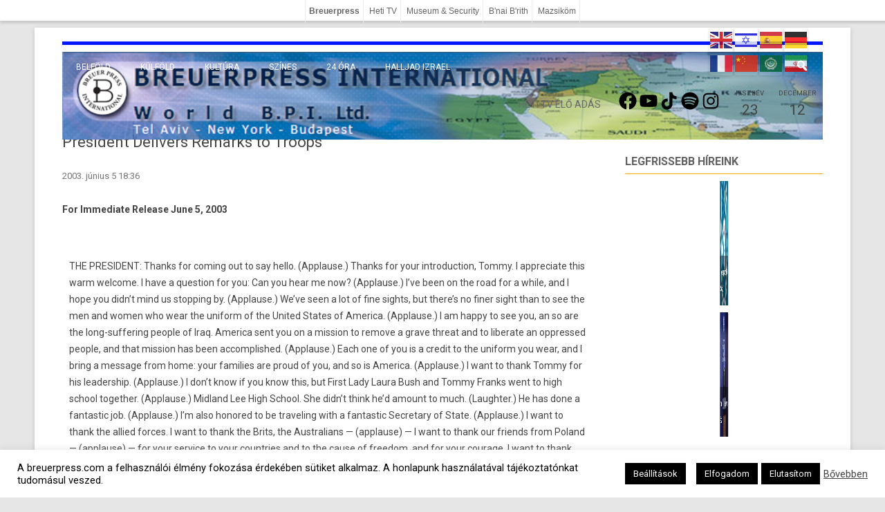

--- FILE ---
content_type: text/html; charset=UTF-8
request_url: https://heti.tv/wp-admin/admin-ajax.php
body_size: 546
content:
   <li>
      <span class="hetitv-time">05:52</span>
      <span class="hetitv-title">Reggeli Ima (héberül)</span>
         </li>
   <li>
      <span class="hetitv-time">05:55</span>
      <span class="hetitv-title">Pirkadat politikai közéleti hírmüsor ism.</span>
         </li>
   <li>
      <span class="hetitv-time">07:00</span>
      <span class="hetitv-title">Híradó</span>
         </li>
   <li>
      <span class="hetitv-time">07:15</span>
      <span class="hetitv-title">Pirkadat politikai közéleti hírmüsor (élő)</span>
         </li>
   <li>
      <span class="hetitv-time">08:00</span>
      <span class="hetitv-title">Híradó</span>
         </li>
   <li>
      <span class="hetitv-time">08:15</span>
      <span class="hetitv-title">Pirkadat politikai közéleti hírmüsor (élő)</span>
         </li>
   <li>
      <span class="hetitv-time">09:00</span>
      <span class="hetitv-title">Híradó</span>
         </li>
   <li>
      <span class="hetitv-time">09:15</span>
      <span class="hetitv-title">A Zsidó tudományok szabadegyeteme</span>
         </li>
   <li>
      <span class="hetitv-time">11:00</span>
      <span class="hetitv-title">Híradó</span>
         </li>
   <li>
      <span class="hetitv-time">11:15</span>
      <span class="hetitv-title">Zenedoboz</span>
         </li>
   <li>
      <span class="hetitv-time">11:25</span>
      <span class="hetitv-title">ÉLŐ ÖRÖKSÉG (Dokumentumfilm-sorozat)</span>
         </li>
   <li>
      <span class="hetitv-time">12:00</span>
      <span class="hetitv-title">Híradó</span>
         </li>
   <li>
      <span class="hetitv-time">12:15</span>
      <span class="hetitv-title">Építészkorzó</span>
         </li>
   <li>
      <span class="hetitv-time">12:45</span>
      <span class="hetitv-title">Műemlékek Magyarországon (dokumentumfilmsorozat) ism.</span>
         </li>
   <li>
      <span class="hetitv-time">13:00</span>
      <span class="hetitv-title">Híradó</span>
         </li>
   <li>
      <span class="hetitv-time">13:15</span>
      <span class="hetitv-title">Jövőkép - Magyar innovációk ism.</span>
         </li>
   <li>
      <span class="hetitv-time">13:30</span>
      <span class="hetitv-title">Szentföldi Szent Helyek Üzenete</span>
         </li>
   <li>
      <span class="hetitv-time">14:00</span>
      <span class="hetitv-title">Híradó</span>
         </li>
   <li>
      <span class="hetitv-time">14:15</span>
      <span class="hetitv-title">Kívánságszolgálat</span>
         </li>
   <li>
      <span class="hetitv-time">14:45</span>
      <span class="hetitv-title">10 Park Nagy Pillanatai (dokumentumfilm-sorozat) ism.</span>
         </li>
   <li>
      <span class="hetitv-time">15:00</span>
      <span class="hetitv-title">Híradó</span>
         </li>
   <li>
      <span class="hetitv-time">15:15</span>
      <span class="hetitv-title">Írókorzó ism.(Glokalfilm 2017)</span>
         </li>
   <li>
      <span class="hetitv-time">16:00</span>
      <span class="hetitv-title">Híradó</span>
         </li>
   <li>
      <span class="hetitv-time">16:15</span>
      <span class="hetitv-title">XII KŐMÍVES (mesterek a kortárs magyar építészetből) ism.</span>
         </li>
   <li>
      <span class="hetitv-time">17:00</span>
      <span class="hetitv-title">Híradó</span>
         </li>
   <li>
      <span class="hetitv-time">17:15</span>
      <span class="hetitv-title">Heti Jazz (Gayer Ferenccel) ism.</span>
         </li>
   <li>
      <span class="hetitv-time">18:00</span>
      <span class="hetitv-title">Híradó</span>
         </li>
   <li>
      <span class="hetitv-time">18:15</span>
      <span class="hetitv-title">PILPUL (Kardos Péterrel és M. kende Péterrel)</span>
         </li>
   <li>
      <span class="hetitv-time">19:00</span>
      <span class="hetitv-title">Hetiszakasz kultúrális vallási magazin</span>
         </li>
   <li>
      <span class="hetitv-time">20:00</span>
      <span class="hetitv-title">Híradó</span>
         </li>
   <li>
      <span class="hetitv-time">20:15</span>
      <span class="hetitv-title">Idegennyelvű Híradó (angol, német, francia, kínai, héber nyelven)</span>
         </li>
   <li>
      <span class="hetitv-time">20:55</span>
      <span class="hetitv-title">Heti LibaZsír (Rangos Katalin, Szegvári Katalin)</span>
         </li>
   <li>
      <span class="hetitv-time">21:25</span>
      <span class="hetitv-title">Kultúrfelelős (Bánó Andrásal)</span>
         </li>
   <li class="active">
      <span class="hetitv-time">22:10</span>
      <span class="hetitv-title">A világ zsidó szemmel ism.</span>
         </li>
   <li>
      <span class="hetitv-time">23:10</span>
      <span class="hetitv-title">Pirkadat politikai magazinműsor ism.</span>
         </li>
   <li>
      <span class="hetitv-time">00:20</span>
      <span class="hetitv-title">HOGY VAGY? (Szegvári Katival) ism.</span>
         </li>
   <li>
      <span class="hetitv-time">00:50</span>
      <span class="hetitv-title">Híradó</span>
         </li>
   <li>
      <span class="hetitv-time">01:05</span>
      <span class="hetitv-title">Idegennyelvű Híradó (angol, német, héber nyelven)</span>
         </li>
   <li>
      <span class="hetitv-time">01:45</span>
      <span class="hetitv-title">A hétórás vendég (Breuer Péterrel) ism.</span>
         </li>
   <li>
      <span class="hetitv-time">02:30</span>
      <span class="hetitv-title">Pirkadat politikai magazinműsor ism.</span>
         </li>
   <li>
      <span class="hetitv-time">03:50</span>
      <span class="hetitv-title">A Zsidó tudományok szabadegyeteme ism.</span>
         </li>


--- FILE ---
content_type: text/css
request_url: https://heti.tv/wp-content/common/thumbs.css?ver=1469141529
body_size: 365
content:
section.site-content article {
    padding:0;
    margin: 0;
    margin-bottom:10px;
width:100%;
height: 430px;
border:0;
}
section.site-content article a {
color:#444;
}
section.site-content article a:hover {
color:red;
}




@media screen and (min-width: 600px) {
section.site-content article {
width:33.3%;
float:left;
padding-right:20px;
}
}

section.site-content .thumbs_wrapper {
	margin-right:-20px;
}

section.site-content article span.recent-posts-thumbnail img {
height:100%;
width:100%;
  object-fit: cover;
}
section.site-content article span.recent-posts-thumbnail {
height:200px;
width:100%;
display: block;
}

/*<?php if($show_play) : ?>
section.site-content article span.recent-posts-thumbnail {
    position: relative;
}
section.site-content article span.recent-posts-thumbnail:before {
    content: "";
    position: absolute;
bottom:0;
width:100%;
height:200px;
    z-index: 100;
    background: transparent url(play-button-overlay1.png) no-repeat center;
    background-size: 40%;
    pointer-events: none;
display: inline-block;
}
<?php endif; ?>*/


section.site-content article span.recent-posts-title {
	font-size:1.1em;
    font-weight: bold;
}
section.site-content article span.recent-posts-title,
section.site-content article span.recent-posts-excerpt {
width:90%;
display: block;
padding:5px 0;
}

/*<?php if($show_date) : ?>*/
section.site-content article span.recent-posts-date {
width:90%;
display: block;
text-transform: uppercase;
    color: #C3C1C1;
padding:5px 0;
}
/*<?php endif; ?>*/


--- FILE ---
content_type: text/css
request_url: https://heti.tv/wp-content/themes/hetitv/lib/navigation.css?ver=1516447498
body_size: 438
content:
.main-navigation li.hideli {
display:block;
}

@media screen and (min-width: 600px) {
.main-navigation ul.nav-menu {
background-color: #453C3F;
}
.main-navigation ul.nav-menu, .main-navigation ul.nav-menu a {
color:#fff;
}
.main-navigation ul.nav-menu .current-menu-item,
.main-navigation ul.nav-menu li:hover {
background-color: red;
}


.main-navigation li {
text-align:center;
padding:0 20px;
margin:0;
}

.main-navigation li:last-child {
   float:right;
}

.search-close:before, .search-close:after {
    border-left: 2px solid #fff;
}

.astm-search-menu svg {
fill:#fff;
	vertical-align:middle
}

/*
.main-navigation li.current-menu-item {
 background-color:red;
		border: 1px solid red;
		border-radius: 5px;
}
.main-navigation li.current-menu-item a {
color:white;
}
*/

.main-navigation li.hideli {
display:none;
}
.main-navigation li .searchform {
    line-height: 3.692307692;
}
.main-navigation li .searchform input {
    font-size:larger;
    padding:0.4rem;
}
.main-navigation li .searchform #searchsubmit {
    width: 40px;
    height: 40px;
    background-size: 40px 40px;
}
}/* min-width: 600px end */

.sub-navigation li {
   vertical-align: middle;
}
.sub-navigation li:last-child {
   margin-right:0;
}
.sub-navigation li a {
    line-height: 1.42857143;
}


.simpleweather,
.weather-date {
  margin: 0px auto;
  text-align: center;
  text-transform: uppercase;
  display:block;
}
.weather-city,
.weather-month {
font-size:70%;
  display:block;
}
/*.weather-status,*/
.weather-day {
margin-top:3px;
font-size:150%;
text-align:center;
  display:block;
}
.weather-status {
  display:block;
}


.footer-navigation ul li {
display:inline;
margin:10px;
}


--- FILE ---
content_type: application/javascript
request_url: https://www.breuerpress.com/wp-content/themes/breuerpress/lib/sweet-justice/sweet-justice.min.js
body_size: 2185
content:
!function(){var h=6;var p={code:true,pre:true,abbr:true};function b(v){var c=v.childNodes;for(var e=0;e<c.length;e++){var y=c[e];switch(y.nodeType){case 3:y.nodeValue=d(y.nodeValue);break;case 1:if(!p[y.nodeName.toLowerCase()]&&y.className.indexOf("justice-denied")===-1){b(y)}break}}}var t=/[ \s\n\r\v\t]+/;function d(v){var e=v.split(t);for(var c=0;c<e.length;c++){if(n(e[c])){e[c]=q(e[c])}}return e.join(" ")}function n(c){return(/\w{6,}/.test(c))&&(!/^[0-9\&]|@|\-|\u00AD/.test(c))}var x="aeiouyAEIOUYẚÁáÀàĂăẮắẰằẴẵẲẳÂâẤấẦầẪẫẨẩǍǎÅåǺǻÄäǞǟÃãȦȧǠǡĄąĀāẢảȀȁȂȃẠạẶặẬậḀḁȺⱥǼǽǢǣÉƏƎǝéÈèĔĕÊêẾếỀềỄễỂểĚěËëẼẽĖėȨȩḜḝĘęĒēḖḗḔḕẺẻȄȅȆȇẸẹỆệḘḙḚḛɆɇɚɝÍíÌìĬĭÎîǏǐÏïḮḯĨĩİiĮįĪīỈỉȈȉȊȋỊịḬḭIıƗɨÓóÒòŎŏÔôỐốỒồỖỗỔổǑǒÖöȪȫŐőÕõṌṍṎṏȬȭȮȯȰȱØøǾǿǪǫǬǭŌōṒṓṐṑỎỏȌȍȎȏƠơỚớỜờỠỡỞởỢợỌọỘộƟɵÚúÙùŬŭÛûǓǔŮůÜüǗǘǛǜǙǚǕǖŰűŨũṸṹŲųŪūṺṻỦủȔȕȖȗƯưỨứỪừỮữỬửỰựỤụṲṳṶṷṴṵɄʉÝýỲỳŶŷY̊ẙŸÿỸỹẎẏȲȳỶỷỴỵʏɎɏƳƴ";var w="[^"+x+"]";var k="["+x+"]";var l=new RegExp("("+k+w+")("+w+k+")","g");var o=new RegExp("(.{2,4}"+k+")("+w+")","g");var m=/\u00AD(.?)|$\u00AD(.{0,2}\w+)$/;function a(c){return c.replace(l,"$1\u00AD$2").replace(o,"$1\u00AD$2").replace(m,"$1")}var g=/^(\W*)(anti|auto|ab|an|ax|al|as|bi|bet|be|contra|cat|cath|cir|cum|cog|col|com|con|cor|could|co|desk|de|dis|did|dif|di|eas|every|ever|extra|ex|end|en|em|epi|evi|func|fund|fin|hyst|hy|han|il|in|im|ir|just|jus|loc|lig|lit|li|mech|manu|man|mal|mis|mid|mono|multi|mem|micro|non|nano|ob|oc|of|opt|op|over|para|per|post|pre|peo|pro|retro|rea|re|rhy|should|some|semi|sen|sol|sub|suc|suf|super|sup|sur|sus|syn|sym|syl|tech|trans|tri|typo|type|uni|un|van|vert|with|would|won)?(.*?)(weens?|widths?|icals?|ables?|ings?|tions?|ions?|ies|isms?|ists?|ful|ness|ments?|ly|ify|ize|ise|ity|en|ers?|ences?|tures?|ples?|als?|phy|puts?|phies|ry|ries|cy|cies|mums?|ous|cents?)?(\W*)$/i;function q(v){var e=g.exec(v);var c=[];if(e[2]){c.push(e[2])}if(e[3]){c.push(e[3].replace(l,"$1\u00AD$2"))}if(e[4]){c.push(e[4])}return(e[1]||"")+c.join("\u00AD")+(e[5]||"")}function i(A){var v=document.getElementsByTagName("body")[0];var y=/(?:\u00AD|\&#173;|\&shy;)/g;var B=document.createElement("div");B.style.overflow="hidden";B.style.position="absolute";B.style.top="-5000px";B.style.height="1px";v.appendChild(B);if(typeof window.getSelection!=="undefined"){sel=window.getSelection();var z=sel.getRangeAt(0);B.appendChild(z.cloneContents());B.innerHTML=B.innerHTML.replace(y,"");sel.selectAllChildren(B);window.setTimeout(function(){B.parentNode.removeChild(B);if(typeof window.getSelection().setBaseAndExtent!=="undefined"){sel.setBaseAndExtent(z.startContainer,z.startOffset,z.endContainer,z.endOffset)}},0)}else{sel=document.selection;var z=sel.createRange();B.innerHTML=z.htmlText.replace(y,"");var c=v.createTextRange();c.moveToElementText(B);c.select();window.setTimeout(function(){B.parentNode.removeChild(B);if(z.text!==""){z.select()}},0)}return}function f(){jQuery(".sweet-justice, .sweet-hyphens").each(function(c,e){b(e)});jQuery("body").bind("copy",i)}function s(c){c.all(".sweet-justice, .sweet-hyphens").each(function(e){b(c.Node.getDOMNode(e))});c.Node.DOM_EVENTS.copy=1;c.one("body").on("copy",i)}try{var r=document.createElement("style");r.type="text/css";var j=".sweet-justice {text-align:justify;text-justify:distribute} .justice-denied {text-align:left;text-justify:normal}";if(!!(window.attachEvent&&!window.opera)){r.styleSheet.cssText=j}else{r.appendChild(document.createTextNode(j))}document.getElementsByTagName("head")[0].appendChild(r)}catch(u){}if(window.jQuery){jQuery(window).load(f)}else{if(window.YUI){YUI().use("node",function(c){s(c)})}}}();
